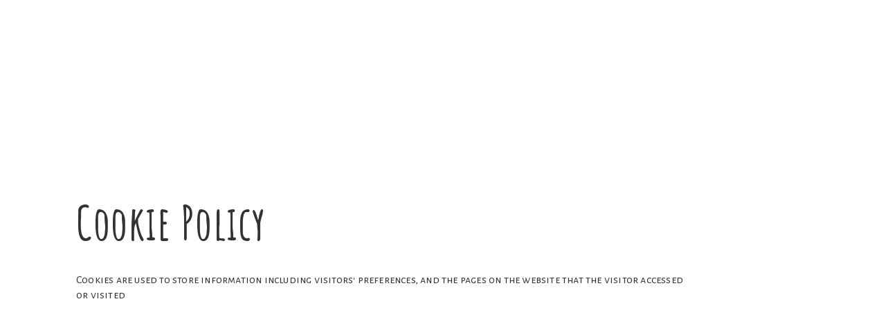

--- FILE ---
content_type: text/css
request_url: https://static.super.website/fs/super-website/userFiles/tempp/css/public-bg-bg.css?v=1753080351
body_size: 574
content:
:root{--primary-color: #333;--link-color: #333;--link-color-hover: #333;--font-family: 'Alegreya Sans SC';--base-font-size: 16px;--letter-spacing: 0.2px;--h1-color: #333;--h1-font-family: 'Amatic SC';--h1-font-weight: 800;--h1-letter-spacing: 1.5px;--h1-line-height: 1.2;--h2-color: #333;--h2-font-family: 'Amatic SC';--h2-font-weight: 800;--h2-letter-spacing: 1.5px;--h2-line-height: 1.2;--h3-color: #333;--h3-font-family: 'Amatic SC';--h3-font-weight: 800;--h3-letter-spacing: 1.5px;--h3-line-height: 1.2;--h4-color: #333;--h5-color: #333;--h6-letter-spacing: 2px;--label-margin-bottom: 10px;--form-border-width: 0px 0px 1px 0px;--form-border-color: #999;--form-border-radius: 0px 0px 0px 0px;--form-height: 40px;--form-padding: 0px 0px 0px 0px;--gutter-compensation: -40px;--module-gutter-vertical: 0vh;--mobile-row-distance: 60px;--max-grid-ratio: 1.25;--mobile-element-distance: 10px;--mobile-column-distance: 10px;--language-switcher-border-color: #d4d4c9;--language-switcher-background-color: #fff;--region-switcher-border-color: #d4d4c9;--region-switcher-background-color: #fff;--region-switcher-popup-background-color: #fff}.btn{--button-border-radius: 0 0 0 0;--button-border-width: 0 0 0 0;--button-background-color-disabled: #e0e0e0;--button-height: 50px;--button-font-size: 14px;--button-letter-spacing: 2px;--button-background-color: rgb(255, 255, 255);--button-font-family: 'Alegreya Sans SC';--button-color: rgb(0, 0, 0);--button-font-weight: 700}.btn:hover{--button-background-color: #999}.btn.buttons1473233874005{--button-font-family: 'PT Serif';--button-font-size: 13px;--button-font-weight: 300;--button-letter-spacing: 2px;--button-border-radius: 0 0 0 0;--button-border-width: 0 0 0 0;--button-border-style: solid;--button-height: 50px;--button-min-width: 180px;--button-padding: 0 50px;--button-background-color: #333;--button-border-color: transparent;--button-color: #fff;--button-line-height: 50px;--button-background-color-disabled: #e0e0e0;--button-color-disabled: #fff}.btn.buttons1473233874005:hover{--button-background-color: #999;--button-border-color: rgba(153, 153, 153, 0);--button-color: #fff}